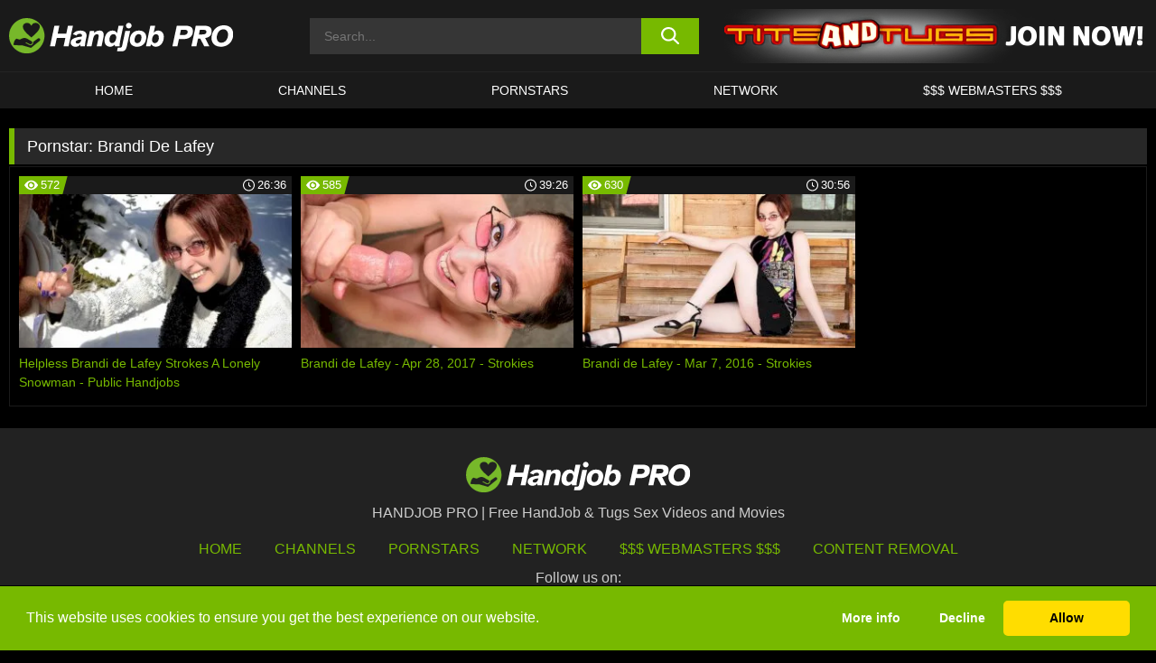

--- FILE ---
content_type: text/html; charset=UTF-8
request_url: https://www.handjob.pro/pornstars/brandi-de-lafey/
body_size: 105646
content:

<!doctype html>

<html lang="en-US">

	<head>

		<meta http-equiv="Content-Type" content="text/html; charset=utf-8">
		<meta name="viewport" content="width=device-width, initial-scale=1.0, maximum-scale=5.0, minimum-scale=1.0">
		
			
		
		<meta name="description" content="Watch Brandi De Lafey free porn videos on HANDJOB PRO. High quality Brandi De Lafey XXX movies & videos. Watch our huge selection of porn videos in HD quality on any device you own.">		
		<!-- Mobile header color -->
		
		<title>Brandi De Lafey | HANDJOB PRO</title>
<style id='wp-img-auto-sizes-contain-inline-css'>
img:is([sizes=auto i],[sizes^="auto," i]){contain-intrinsic-size:3000px 1500px}
/*# sourceURL=wp-img-auto-sizes-contain-inline-css */
</style>
<style id='wp-block-library-inline-css'>
:root{--wp-block-synced-color:#7a00df;--wp-block-synced-color--rgb:122,0,223;--wp-bound-block-color:var(--wp-block-synced-color);--wp-editor-canvas-background:#ddd;--wp-admin-theme-color:#007cba;--wp-admin-theme-color--rgb:0,124,186;--wp-admin-theme-color-darker-10:#006ba1;--wp-admin-theme-color-darker-10--rgb:0,107,160.5;--wp-admin-theme-color-darker-20:#005a87;--wp-admin-theme-color-darker-20--rgb:0,90,135;--wp-admin-border-width-focus:2px}@media (min-resolution:192dpi){:root{--wp-admin-border-width-focus:1.5px}}.wp-element-button{cursor:pointer}:root .has-very-light-gray-background-color{background-color:#eee}:root .has-very-dark-gray-background-color{background-color:#313131}:root .has-very-light-gray-color{color:#eee}:root .has-very-dark-gray-color{color:#313131}:root .has-vivid-green-cyan-to-vivid-cyan-blue-gradient-background{background:linear-gradient(135deg,#00d084,#0693e3)}:root .has-purple-crush-gradient-background{background:linear-gradient(135deg,#34e2e4,#4721fb 50%,#ab1dfe)}:root .has-hazy-dawn-gradient-background{background:linear-gradient(135deg,#faaca8,#dad0ec)}:root .has-subdued-olive-gradient-background{background:linear-gradient(135deg,#fafae1,#67a671)}:root .has-atomic-cream-gradient-background{background:linear-gradient(135deg,#fdd79a,#004a59)}:root .has-nightshade-gradient-background{background:linear-gradient(135deg,#330968,#31cdcf)}:root .has-midnight-gradient-background{background:linear-gradient(135deg,#020381,#2874fc)}:root{--wp--preset--font-size--normal:16px;--wp--preset--font-size--huge:42px}.has-regular-font-size{font-size:1em}.has-larger-font-size{font-size:2.625em}.has-normal-font-size{font-size:var(--wp--preset--font-size--normal)}.has-huge-font-size{font-size:var(--wp--preset--font-size--huge)}.has-text-align-center{text-align:center}.has-text-align-left{text-align:left}.has-text-align-right{text-align:right}.has-fit-text{white-space:nowrap!important}#end-resizable-editor-section{display:none}.aligncenter{clear:both}.items-justified-left{justify-content:flex-start}.items-justified-center{justify-content:center}.items-justified-right{justify-content:flex-end}.items-justified-space-between{justify-content:space-between}.screen-reader-text{border:0;clip-path:inset(50%);height:1px;margin:-1px;overflow:hidden;padding:0;position:absolute;width:1px;word-wrap:normal!important}.screen-reader-text:focus{background-color:#ddd;clip-path:none;color:#444;display:block;font-size:1em;height:auto;left:5px;line-height:normal;padding:15px 23px 14px;text-decoration:none;top:5px;width:auto;z-index:100000}html :where(.has-border-color){border-style:solid}html :where([style*=border-top-color]){border-top-style:solid}html :where([style*=border-right-color]){border-right-style:solid}html :where([style*=border-bottom-color]){border-bottom-style:solid}html :where([style*=border-left-color]){border-left-style:solid}html :where([style*=border-width]){border-style:solid}html :where([style*=border-top-width]){border-top-style:solid}html :where([style*=border-right-width]){border-right-style:solid}html :where([style*=border-bottom-width]){border-bottom-style:solid}html :where([style*=border-left-width]){border-left-style:solid}html :where(img[class*=wp-image-]){height:auto;max-width:100%}:where(figure){margin:0 0 1em}html :where(.is-position-sticky){--wp-admin--admin-bar--position-offset:var(--wp-admin--admin-bar--height,0px)}@media screen and (max-width:600px){html :where(.is-position-sticky){--wp-admin--admin-bar--position-offset:0px}}

/*# sourceURL=wp-block-library-inline-css */
</style><style id='global-styles-inline-css'>
:root{--wp--preset--aspect-ratio--square: 1;--wp--preset--aspect-ratio--4-3: 4/3;--wp--preset--aspect-ratio--3-4: 3/4;--wp--preset--aspect-ratio--3-2: 3/2;--wp--preset--aspect-ratio--2-3: 2/3;--wp--preset--aspect-ratio--16-9: 16/9;--wp--preset--aspect-ratio--9-16: 9/16;--wp--preset--color--black: #000000;--wp--preset--color--cyan-bluish-gray: #abb8c3;--wp--preset--color--white: #ffffff;--wp--preset--color--pale-pink: #f78da7;--wp--preset--color--vivid-red: #cf2e2e;--wp--preset--color--luminous-vivid-orange: #ff6900;--wp--preset--color--luminous-vivid-amber: #fcb900;--wp--preset--color--light-green-cyan: #7bdcb5;--wp--preset--color--vivid-green-cyan: #00d084;--wp--preset--color--pale-cyan-blue: #8ed1fc;--wp--preset--color--vivid-cyan-blue: #0693e3;--wp--preset--color--vivid-purple: #9b51e0;--wp--preset--gradient--vivid-cyan-blue-to-vivid-purple: linear-gradient(135deg,rgb(6,147,227) 0%,rgb(155,81,224) 100%);--wp--preset--gradient--light-green-cyan-to-vivid-green-cyan: linear-gradient(135deg,rgb(122,220,180) 0%,rgb(0,208,130) 100%);--wp--preset--gradient--luminous-vivid-amber-to-luminous-vivid-orange: linear-gradient(135deg,rgb(252,185,0) 0%,rgb(255,105,0) 100%);--wp--preset--gradient--luminous-vivid-orange-to-vivid-red: linear-gradient(135deg,rgb(255,105,0) 0%,rgb(207,46,46) 100%);--wp--preset--gradient--very-light-gray-to-cyan-bluish-gray: linear-gradient(135deg,rgb(238,238,238) 0%,rgb(169,184,195) 100%);--wp--preset--gradient--cool-to-warm-spectrum: linear-gradient(135deg,rgb(74,234,220) 0%,rgb(151,120,209) 20%,rgb(207,42,186) 40%,rgb(238,44,130) 60%,rgb(251,105,98) 80%,rgb(254,248,76) 100%);--wp--preset--gradient--blush-light-purple: linear-gradient(135deg,rgb(255,206,236) 0%,rgb(152,150,240) 100%);--wp--preset--gradient--blush-bordeaux: linear-gradient(135deg,rgb(254,205,165) 0%,rgb(254,45,45) 50%,rgb(107,0,62) 100%);--wp--preset--gradient--luminous-dusk: linear-gradient(135deg,rgb(255,203,112) 0%,rgb(199,81,192) 50%,rgb(65,88,208) 100%);--wp--preset--gradient--pale-ocean: linear-gradient(135deg,rgb(255,245,203) 0%,rgb(182,227,212) 50%,rgb(51,167,181) 100%);--wp--preset--gradient--electric-grass: linear-gradient(135deg,rgb(202,248,128) 0%,rgb(113,206,126) 100%);--wp--preset--gradient--midnight: linear-gradient(135deg,rgb(2,3,129) 0%,rgb(40,116,252) 100%);--wp--preset--font-size--small: 13px;--wp--preset--font-size--medium: 20px;--wp--preset--font-size--large: 36px;--wp--preset--font-size--x-large: 42px;--wp--preset--spacing--20: 0.44rem;--wp--preset--spacing--30: 0.67rem;--wp--preset--spacing--40: 1rem;--wp--preset--spacing--50: 1.5rem;--wp--preset--spacing--60: 2.25rem;--wp--preset--spacing--70: 3.38rem;--wp--preset--spacing--80: 5.06rem;--wp--preset--shadow--natural: 6px 6px 9px rgba(0, 0, 0, 0.2);--wp--preset--shadow--deep: 12px 12px 50px rgba(0, 0, 0, 0.4);--wp--preset--shadow--sharp: 6px 6px 0px rgba(0, 0, 0, 0.2);--wp--preset--shadow--outlined: 6px 6px 0px -3px rgb(255, 255, 255), 6px 6px rgb(0, 0, 0);--wp--preset--shadow--crisp: 6px 6px 0px rgb(0, 0, 0);}:where(.is-layout-flex){gap: 0.5em;}:where(.is-layout-grid){gap: 0.5em;}body .is-layout-flex{display: flex;}.is-layout-flex{flex-wrap: wrap;align-items: center;}.is-layout-flex > :is(*, div){margin: 0;}body .is-layout-grid{display: grid;}.is-layout-grid > :is(*, div){margin: 0;}:where(.wp-block-columns.is-layout-flex){gap: 2em;}:where(.wp-block-columns.is-layout-grid){gap: 2em;}:where(.wp-block-post-template.is-layout-flex){gap: 1.25em;}:where(.wp-block-post-template.is-layout-grid){gap: 1.25em;}.has-black-color{color: var(--wp--preset--color--black) !important;}.has-cyan-bluish-gray-color{color: var(--wp--preset--color--cyan-bluish-gray) !important;}.has-white-color{color: var(--wp--preset--color--white) !important;}.has-pale-pink-color{color: var(--wp--preset--color--pale-pink) !important;}.has-vivid-red-color{color: var(--wp--preset--color--vivid-red) !important;}.has-luminous-vivid-orange-color{color: var(--wp--preset--color--luminous-vivid-orange) !important;}.has-luminous-vivid-amber-color{color: var(--wp--preset--color--luminous-vivid-amber) !important;}.has-light-green-cyan-color{color: var(--wp--preset--color--light-green-cyan) !important;}.has-vivid-green-cyan-color{color: var(--wp--preset--color--vivid-green-cyan) !important;}.has-pale-cyan-blue-color{color: var(--wp--preset--color--pale-cyan-blue) !important;}.has-vivid-cyan-blue-color{color: var(--wp--preset--color--vivid-cyan-blue) !important;}.has-vivid-purple-color{color: var(--wp--preset--color--vivid-purple) !important;}.has-black-background-color{background-color: var(--wp--preset--color--black) !important;}.has-cyan-bluish-gray-background-color{background-color: var(--wp--preset--color--cyan-bluish-gray) !important;}.has-white-background-color{background-color: var(--wp--preset--color--white) !important;}.has-pale-pink-background-color{background-color: var(--wp--preset--color--pale-pink) !important;}.has-vivid-red-background-color{background-color: var(--wp--preset--color--vivid-red) !important;}.has-luminous-vivid-orange-background-color{background-color: var(--wp--preset--color--luminous-vivid-orange) !important;}.has-luminous-vivid-amber-background-color{background-color: var(--wp--preset--color--luminous-vivid-amber) !important;}.has-light-green-cyan-background-color{background-color: var(--wp--preset--color--light-green-cyan) !important;}.has-vivid-green-cyan-background-color{background-color: var(--wp--preset--color--vivid-green-cyan) !important;}.has-pale-cyan-blue-background-color{background-color: var(--wp--preset--color--pale-cyan-blue) !important;}.has-vivid-cyan-blue-background-color{background-color: var(--wp--preset--color--vivid-cyan-blue) !important;}.has-vivid-purple-background-color{background-color: var(--wp--preset--color--vivid-purple) !important;}.has-black-border-color{border-color: var(--wp--preset--color--black) !important;}.has-cyan-bluish-gray-border-color{border-color: var(--wp--preset--color--cyan-bluish-gray) !important;}.has-white-border-color{border-color: var(--wp--preset--color--white) !important;}.has-pale-pink-border-color{border-color: var(--wp--preset--color--pale-pink) !important;}.has-vivid-red-border-color{border-color: var(--wp--preset--color--vivid-red) !important;}.has-luminous-vivid-orange-border-color{border-color: var(--wp--preset--color--luminous-vivid-orange) !important;}.has-luminous-vivid-amber-border-color{border-color: var(--wp--preset--color--luminous-vivid-amber) !important;}.has-light-green-cyan-border-color{border-color: var(--wp--preset--color--light-green-cyan) !important;}.has-vivid-green-cyan-border-color{border-color: var(--wp--preset--color--vivid-green-cyan) !important;}.has-pale-cyan-blue-border-color{border-color: var(--wp--preset--color--pale-cyan-blue) !important;}.has-vivid-cyan-blue-border-color{border-color: var(--wp--preset--color--vivid-cyan-blue) !important;}.has-vivid-purple-border-color{border-color: var(--wp--preset--color--vivid-purple) !important;}.has-vivid-cyan-blue-to-vivid-purple-gradient-background{background: var(--wp--preset--gradient--vivid-cyan-blue-to-vivid-purple) !important;}.has-light-green-cyan-to-vivid-green-cyan-gradient-background{background: var(--wp--preset--gradient--light-green-cyan-to-vivid-green-cyan) !important;}.has-luminous-vivid-amber-to-luminous-vivid-orange-gradient-background{background: var(--wp--preset--gradient--luminous-vivid-amber-to-luminous-vivid-orange) !important;}.has-luminous-vivid-orange-to-vivid-red-gradient-background{background: var(--wp--preset--gradient--luminous-vivid-orange-to-vivid-red) !important;}.has-very-light-gray-to-cyan-bluish-gray-gradient-background{background: var(--wp--preset--gradient--very-light-gray-to-cyan-bluish-gray) !important;}.has-cool-to-warm-spectrum-gradient-background{background: var(--wp--preset--gradient--cool-to-warm-spectrum) !important;}.has-blush-light-purple-gradient-background{background: var(--wp--preset--gradient--blush-light-purple) !important;}.has-blush-bordeaux-gradient-background{background: var(--wp--preset--gradient--blush-bordeaux) !important;}.has-luminous-dusk-gradient-background{background: var(--wp--preset--gradient--luminous-dusk) !important;}.has-pale-ocean-gradient-background{background: var(--wp--preset--gradient--pale-ocean) !important;}.has-electric-grass-gradient-background{background: var(--wp--preset--gradient--electric-grass) !important;}.has-midnight-gradient-background{background: var(--wp--preset--gradient--midnight) !important;}.has-small-font-size{font-size: var(--wp--preset--font-size--small) !important;}.has-medium-font-size{font-size: var(--wp--preset--font-size--medium) !important;}.has-large-font-size{font-size: var(--wp--preset--font-size--large) !important;}.has-x-large-font-size{font-size: var(--wp--preset--font-size--x-large) !important;}
/*# sourceURL=global-styles-inline-css */
</style>

<link rel='stylesheet' id='teamk-style-css' href='https://www.handjob.pro/wp-content/themes/teamk/style.css?ver=6.9' media='all' />
<link rel='stylesheet' id='tks-cookies-css-css' href='https://www.handjob.pro/wp-content/plugins/teamk-shonichi/css/cookies.css?ver=6.9' media='print' onload="this.media='all'" />

	<!-- Begin Team K Shonichi SEO -->
	<meta name="description" content="">
	<link rel="canonical" href="https://www.handjob.pro/pornstars/brandi-de-lafey/">
	<meta name="robots" content="max-snippet:-1, max-image-preview:large, max-video-preview:-1">

	<!-- End Team K Shonichi SEO -->
<link rel="icon" type="image/png" href="/wp-content/uploads/fbrfg/favicon-96x96.png" sizes="96x96" />
<link rel="icon" type="image/svg+xml" href="/wp-content/uploads/fbrfg/favicon.svg" />
<link rel="shortcut icon" href="/wp-content/uploads/fbrfg/favicon.ico" />
<link rel="apple-touch-icon" sizes="180x180" href="/wp-content/uploads/fbrfg/apple-touch-icon.png" />
<meta name="apple-mobile-web-app-title" content="Handjob Pro" />
<link rel="manifest" href="/wp-content/uploads/fbrfg/site.webmanifest" /><!-- Analytics by WP Statistics - https://wp-statistics.com -->

<style id="teamk-css-vars" data-ver="20fd1e0cbe6c4f71152c3fb1fc11479d">:root{--primary-color: #77B900;--bg-color: #000000;--header-bg-color: #1A1A1A;--logo-height: 40px;--site-max-width: 1340px;--header-height: 80px;--sidebar-width: 300px;}</style>

<script type="application/ld+json">{"@context": "https://schema.org","@graph": [{"@type": "WebSite","@id": "https://www.handjob.pro/#website","url": "https://www.handjob.pro","inLanguage": "en-US","name": "HANDJOB PRO","description": "Free HandJob &amp; Tugs Sex Videos and Movies","isFamilyFriendly": false,"potentialAction": {"@type": "SearchAction","target": "https://www.handjob.pro/?s={search_term_string}","query-input": "required name=search_term_string"},"publisher":{"@id":"https://www.handjob.pro/#organization"}},{"@type":"Organization","@id":"https://www.handjob.pro/#organization","name":"HANDJOB PRO","url":"https://www.handjob.pro","logo":{  "@type":"ImageObject",  "url":"https:\/\/www.handjob.pro\/img\/themeIMGs\/NewLogo.svg",  "contentUrl":"https:\/\/www.handjob.pro\/img\/themeIMGs\/NewLogo.svg","encodingFormat":"image\/svg+xml"}},{"@type": "BreadcrumbList","@id": "https://www.handjob.pro/#breadcrumbs","name": "Breadcrumbs","itemListElement": [{"@type": "ListItem","position": 1,"item": {"@id": "https://www.handjob.pro","url": "https://www.handjob.pro","name": "HANDJOB PRO"}},{"@type": "ListItem","position": 2,"item": {"@id": "https://www.handjob.pro/pornstars/brandi-de-lafey/","url": "https://www.handjob.pro/pornstars/brandi-de-lafey/","name": "Brandi De Lafey"}}]}]}</script>


<script async src="https://www.googletagmanager.com/gtag/js?id=G-ZGBDCHYHJ7"></script>

<script type="text/plain" class="ce-script">

    window.dataLayer = window.dataLayer || [];
	function gtag(){dataLayer.push(arguments);}
    gtag('js', new Date());

    gtag('config', 'G-ZGBDCHYHJ7' );
			
</script>

<meta name="theme-color" content="#000000" />
<!-- BEGIN TWITTER DATA -->
<meta name="twitter:card" content="summary_large_image" />
<meta name="twitter:site" content="@SamuraiJuuGo" />
<meta name="twitter:title" content="HANDJOB PRO" />
<meta name="twitter:description" content="Free HandJob &amp; Tugs Sex Videos and Movies" />
<meta name="twitter:image" content="" />
<meta name="twitter:image:alt" content="Free HandJob &amp; Tugs Sex Videos and Movies" />
<!-- END TWITTER DATA -->
<!-- BEGIN OPEN GRAPH DATA -->
<meta property="og:site_name" content="HANDJOB PRO" />
<meta property="og:locale" content="en_US" />
<meta property="og:type" content="website" />
<meta property="og:title" content="HANDJOB PRO" />
<meta property="og:description" content="Free HandJob &amp; Tugs Sex Videos and Movies" />
<meta property="og:url" content="https://www.handjob.pro/" />
<!-- END OPEN GRAPH DATA -->
<style>#site-navigationNoMobile .current-menu-item a {
	border-bottom: 2px solid #77B900;
}

#site-navigationNoMobile li:hover > a, #site-navigationNoMobile ul li.current-menu-item a {
    border-bottom: 2px solid #77B900;
}

a {
	color: #77B900;
}
a:hover, a:focus, a:active {
    color: #77B900;
}

</style>
		
	</head>

	<body class="archive tax-Pornstar term-brandi-de-lafey term-438 wp-theme-teamk isTax" data="438">

		<!-- Div para detectar AdBlocks -->

		<div id="notify" class="300x250 ads advertising ad advertisment" style="width: 0px; height: 0px; display: block;"></div>

		<!-- END Div para detectar AdBlocks -->

		<div id="page" class="site">
		
		<!-- Barra superior para futuro uso -->
		
					
				<div style="background: black;">
					<div id="topBarID" class="topBarCLS">
											</div>
				</div>
			
						
		<!-- Fin barra superior -->

		<!-- Header Mobile -->

		<div id="site-navigation">

			<div class="logo-search d-flex">

				<div class="mobile-container d-flex align-items-center justify-content-between">

					<!-- Menu mobile -->

					<button class="navbar-toggler hamburger hamburger--slider" type="button" data-toggle="collapse" data-target="#navbarNavDropdown" aria-controls="navbarNavDropdown" aria-expanded="false" aria-label="Toggle navigation">

						<span class="hamburger-box">

							<span class="hamburger-inner"></span>

						</span>

					</button>

					<!-- Your site title as branding in the menu -->

					<div class="navbar-brand mb-0">

												<a href="https://www.handjob.pro" class="logoA">
								<img alt="logo" class="logoIMG" src="/img/themeIMGs/NewLogo.svg">
							</a>
						
					</div>
						
					<!-- end custom logo -->

					<div class="search-menu-mobile">
						<div class="header-search-mobile">
							<svg version="1.1" xmlns="http://www.w3.org/2000/svg" xmlns:xlink="http://www.w3.org/1999/xlink" x="0px" y="0px" viewBox="0 0 73 72.9" xml:space="preserve">
							<path d="M71.8,66L53.9,48.1c9-11.7,8.1-28.6-2.7-39.3C45.3,2.9,37.7,0,30,0S14.7,2.9,8.8,8.8c-11.7,11.7-11.7,30.7,0,42.4
								C14.7,57.1,22.3,60,30,60c6.4,0,12.8-2,18.1-6.1l18,17.8c0.8,0.8,1.8,1.2,2.9,1.2c1,0,2.1-0.4,2.9-1.2C73.4,70.2,73.4,67.6,71.8,66z
								M30.1,51.9c-5.9,0-11.3-2.3-15.5-6.4c-8.5-8.5-8.5-22.4,0-31c4.1-4.1,9.6-6.4,15.5-6.4s11.3,2.3,15.5,6.4S52,24.1,52,30
								s-2.3,11.3-6.4,15.5S35.9,51.9,30.1,51.9z"/>
							</svg>
						</div>	
					</div>

				</div>	

			</div>

			<div class="header-search">

				<form role="search" method="get" id="searchformMobile" action="https://www.handjob.pro">        

					<input class="input-group-field" value="" placeholder="Search..." name="s" id="sM" type="search">                

					<button aria-label="search button" class="fa-input" type="submit" id="searchsubmitMobile" value="">
						<svg version="1.1" xmlns="http://www.w3.org/2000/svg" xmlns:xlink="http://www.w3.org/1999/xlink" x="0px" y="0px" viewBox="0 0 73 72.9" xml:space="preserve">
							<path d="M71.8,66L53.9,48.1c9-11.7,8.1-28.6-2.7-39.3C45.3,2.9,37.7,0,30,0S14.7,2.9,8.8,8.8c-11.7,11.7-11.7,30.7,0,42.4
								C14.7,57.1,22.3,60,30,60c6.4,0,12.8-2,18.1-6.1l18,17.8c0.8,0.8,1.8,1.2,2.9,1.2c1,0,2.1-0.4,2.9-1.2C73.4,70.2,73.4,67.6,71.8,66z
								M30.1,51.9c-5.9,0-11.3-2.3-15.5-6.4c-8.5-8.5-8.5-22.4,0-31c4.1-4.1,9.6-6.4,15.5-6.4s11.3,2.3,15.5,6.4S52,24.1,52,30
								s-2.3,11.3-6.4,15.5S35.9,51.9,30.1,51.9z"/>
						</svg>
					</button>     

				</form>

			</div>

			<nav class="navbar-mobile navbar-expand-md navbar-dark">	

				<div class="container">

					<!-- The WordPress Menu goes here -->

					<div id="navbarNavDropdown" class="collapse navbar-collapse">
						<div class="menu-header-container"><ul class="navbar-nav ml-auto"><li id="menu-item-7" class="menu-item menu-item-type-custom menu-item-object-custom menu-item-home menu-item-7"><a href="https://www.handjob.pro/">HOME</a></li>
<li id="menu-item-1400" class="menu-item menu-item-type-custom menu-item-object-custom menu-item-1400"><a href="https://www.handjob.pro/channels/">CHANNELS</a></li>
<li id="menu-item-8459" class="menu-item menu-item-type-post_type menu-item-object-page menu-item-8459"><a href="https://www.handjob.pro/porn-stars/">Pornstars</a></li>
<li id="menu-item-16329" class="menu-item menu-item-type-post_type menu-item-object-page menu-item-16329"><a href="https://www.handjob.pro/network/">Network</a></li>
<li id="menu-item-8461" class="menu-item menu-item-type-custom menu-item-object-custom menu-item-8461"><a target="_blank" href="https://aff.samurai15.com/">$$$ WEBMASTERS $$$</a></li>
</ul></div><script type="application/ld+json">{"@context":"https://schema.org","@graph":[{"@type":"SiteNavigationElement","@id":"https:\/\/www.handjob.pro\/#nav-header","name":"Header","hasPart":[{"@type":"SiteNavigationElement","@id":"https:\/\/www.handjob.pro\/","name":"HOME","url":"https:\/\/www.handjob.pro\/"},{"@type":"SiteNavigationElement","@id":"https:\/\/www.handjob.pro\/channels\/","name":"CHANNELS","url":"https:\/\/www.handjob.pro\/channels\/"},{"@type":"SiteNavigationElement","@id":"https:\/\/www.handjob.pro\/porn-stars\/","name":"Pornstars","url":"https:\/\/www.handjob.pro\/porn-stars\/"},{"@type":"SiteNavigationElement","@id":"https:\/\/www.handjob.pro\/network\/","name":"Network","url":"https:\/\/www.handjob.pro\/network\/"},{"@type":"SiteNavigationElement","@id":"https:\/\/aff.samurai15.com\/","name":"$$$ WEBMASTERS $$$","url":"https:\/\/aff.samurai15.com\/"}]}]}</script>						
					</div>
				</div>
				<!-- .container -->

			</nav><!-- .site-navigation -->

		</div>

		<!-- END Header Mobile -->

		<!-- Header -->


		<header id="masthead" class="site-header isTaxHeader">
			
			
			<div class="site-branding cellLogo" style="grid-template-columns: calc((90% - 478px)/2) calc((110% - 478px)/2) 468px;">
				
				<!-- Logo Begin -->	

				<div class="logoDIV">

										<a href="https://www.handjob.pro" class="logoA">
							<img alt="logo" class="logoIMG" src="/img/themeIMGs/NewLogo.svg">						</a>
									</div>
				
				<!-- Logo End -->

				<!-- Search Begin -->

									
						<div class="searchDIV">
							<div class="header-search-2">
								<form role="search" method="get" id="searchform" action="https://www.handjob.pro">        
									<input class="input-group-field" value="" placeholder="Search..." name="s" id="s" type="search">                
									<button aria-label="search button" class="fa-input" type="submit" id="searchsubmit" value="">
										<svg version="1.1" xmlns="http://www.w3.org/2000/svg" xmlns:xlink="http://www.w3.org/1999/xlink" x="0px" y="0px" viewBox="0 0 73 72.9" xml:space="preserve">
											<path d="M71.8,66L53.9,48.1c9-11.7,8.1-28.6-2.7-39.3C45.3,2.9,37.7,0,30,0S14.7,2.9,8.8,8.8c-11.7,11.7-11.7,30.7,0,42.4
												C14.7,57.1,22.3,60,30,60c6.4,0,12.8-2,18.1-6.1l18,17.8c0.8,0.8,1.8,1.2,2.9,1.2c1,0,2.1-0.4,2.9-1.2C73.4,70.2,73.4,67.6,71.8,66z
												M30.1,51.9c-5.9,0-11.3-2.3-15.5-6.4c-8.5-8.5-8.5-22.4,0-31c4.1-4.1,9.6-6.4,15.5-6.4s11.3,2.3,15.5,6.4S52,24.1,52,30
												s-2.3,11.3-6.4,15.5S35.9,51.9,30.1,51.9z"/>
										</svg>			        			</button>     
								</form>
							</div>
						</div>

					
				<!-- Search END -->

					

						<div class="sdaDIV" id="sdaDIVid">

							<div class="WIDGETGRIDHEADER">

								<section id="widget_sav-6" class="widget widgetSDA widgets-sidebar">
                    <div class="widgetWrapper">

                    <div class="sadWW headerWG"><div class="eAC" data="header"><a href="https://www.handjob.pro/goto?pID=0&pURL=aHR0cHM6Ly9qb2luLnNjb3JlcGFzcy5jb20vdHJhY2svTVRBd01EUTNNemN1TWk0MU5DNDFOQzR5TGpBdU1DNHdMakEvaG9tZS8=&linkType=RS" class="isSpon" ><picture class="pAC" data="isImage"><source srcset="[data-uri] 1x, [data-uri] 2x" type="image/webp"><img src="[data-uri]" alt="tits-and-tugs" aria-label="tits-and-tugs" ></picture></a></div></div>
                    </div>
            
                </section>
							</div>
			
						</div>

					
			</div><!-- .site-branding -->

			<!-- Menu navegacion Begin -->

			<nav id="site-navigationNoMobile" class="main-navigation topMenu">
				
				<div class="menu-header-container"><ul class="ulTopMenu" style="grid-template-columns: repeat(5, auto); max-width: var(--site-max-width);"><li class="menu-item menu-item-type-custom menu-item-object-custom menu-item-home menu-item-7"><a href="https://www.handjob.pro/">HOME</a></li>
<li class="menu-item menu-item-type-custom menu-item-object-custom menu-item-1400"><a href="https://www.handjob.pro/channels/">CHANNELS</a></li>
<li class="menu-item menu-item-type-post_type menu-item-object-page menu-item-8459"><a href="https://www.handjob.pro/porn-stars/">Pornstars</a></li>
<li class="menu-item menu-item-type-post_type menu-item-object-page menu-item-16329"><a href="https://www.handjob.pro/network/">Network</a></li>
<li class="menu-item menu-item-type-custom menu-item-object-custom menu-item-8461"><a target="_blank" href="https://aff.samurai15.com/">$$$ WEBMASTERS $$$</a></li>
</ul></div>			</nav>

			<!-- Menu navegacion END -->

		</header>

		<!-- HEADER END -->

		<!-- Content BEGIN -->

		<div id="content" class="site-content isTaxContent">


	<div id="primary" class="content-area">
		<main id="main" class="site-main">

				

					

						<header class="page-header"><meta http-equiv="Content-Type" content="text/html; charset=utf-8">
							<h1 class="page-title">Pornstar: <span>Brandi De Lafey</span></h1>						</header><!-- .page-header -->

					
					<div class="videos-list-isTax">

						
        <article class='thumb-block'>
          
            <a href="https://www.handjob.pro/public-handjobs/video/helpless-brandi-de-lafey-strokes-a-lonely-snowman-public-handjobs/">

                <div class="post-thumbnail">
            
                    
                            <span class="item__stats-bar">
                                <span class="item__stat -bg-t1 -rating">
                                    <span class="item__stat-icon">
                                        <svg xmlns="http://www.w3.org/2000/svg" version="1.1" viewBox="0 0 19.9 14.1">
                                            <path d="M19.9,6.5C14.4-2.2,5.7-2.2.2,6.5c-.2.3-.2.7,0,1,5.5,8.7,14.2,8.7,19.7,0,.1-.3.1-.7,0-1ZM10,12c-2.8,0-5-2.2-5-5s2.2-5,5-5,5,2.2,5,5-2.2,5-5,5Z"/>
                                            <path d="M12,6c-.6,0-1-.4-1-1s.1-.5.3-.7c-.4-.2-.8-.3-1.3-.3-1.7,0-3,1.3-3,3s1.3,3,3,3,3-1.3,3-3-.1-.9-.3-1.3c-.2.2-.4.3-.7.3Z"/>
                                        </svg>
                                    </span>
                                    <span class="item__stat-label">
                                        572                                    </span>
                                </span>
                              
                                <span class="item__stat -duration">
                                    <span class="item__stat-icon item-clock">
                                        <svg xmlns="http://www.w3.org/2000/svg" version="1.1" viewBox="0 0 24 24">
                                            <path fill="#FFF" d="M12,24C5.4,24,0,18.6,0,12S5.4,0,12,0s12,5.4,12,12-5.4,12-12,12ZM12,2C6.5,2,2,6.5,2,12s4.5,10,10,10,10-4.5,10-10S17.5,2,12,2ZM14.2,15.7l-2.9-2.9c-.2-.2-.3-.5-.3-.8v-5c0-.6.4-1,1-1s1,.4,1,1v4.5l2.7,2.7c.4.4.4,1.1,0,1.5-.4.4-1.1.4-1.5,0h0Z"/>
                                        </svg>
                                    </span>
                              
                                    <span class="item__stat-label">
                                        <i class="fa fa-clock-o"></i>
                                            26:36                                    </span>
                                </span>                         
                            </span>

                            <picture><source srcset="/wp-content/uploads/2023/06/13957-872-player-320x180.webp 1x, /wp-content/uploads/2023/06/13957-872-player-640x360.webp 2x" type="image/webp"><img src="/wp-content/uploads/2023/06/13957-872-player.webp" loading="lazy" alt="Helpless Brandi de Lafey Strokes A Lonely Snowman - Public Handjobs - 13957"></picture>    
                    
                </div>

                <header class="entry-header">
                    <h3>Helpless Brandi de Lafey Strokes A Lonely Snowman - Public Handjobs</h3>
                </header><!-- .entry-header -->
            </a>
        </article><!-- #post-## -->


        <article class='thumb-block'>
          
            <a href="https://www.handjob.pro/strokies/video/brandi-de-lafey-apr-28-2017-strokies/">

                <div class="post-thumbnail">
            
                    
                            <span class="item__stats-bar">
                                <span class="item__stat -bg-t1 -rating">
                                    <span class="item__stat-icon">
                                        <svg xmlns="http://www.w3.org/2000/svg" version="1.1" viewBox="0 0 19.9 14.1">
                                            <path d="M19.9,6.5C14.4-2.2,5.7-2.2.2,6.5c-.2.3-.2.7,0,1,5.5,8.7,14.2,8.7,19.7,0,.1-.3.1-.7,0-1ZM10,12c-2.8,0-5-2.2-5-5s2.2-5,5-5,5,2.2,5,5-2.2,5-5,5Z"/>
                                            <path d="M12,6c-.6,0-1-.4-1-1s.1-.5.3-.7c-.4-.2-.8-.3-1.3-.3-1.7,0-3,1.3-3,3s1.3,3,3,3,3-1.3,3-3-.1-.9-.3-1.3c-.2.2-.4.3-.7.3Z"/>
                                        </svg>
                                    </span>
                                    <span class="item__stat-label">
                                        585                                    </span>
                                </span>
                              
                                <span class="item__stat -duration">
                                    <span class="item__stat-icon item-clock">
                                        <svg xmlns="http://www.w3.org/2000/svg" version="1.1" viewBox="0 0 24 24">
                                            <path fill="#FFF" d="M12,24C5.4,24,0,18.6,0,12S5.4,0,12,0s12,5.4,12,12-5.4,12-12,12ZM12,2C6.5,2,2,6.5,2,12s4.5,10,10,10,10-4.5,10-10S17.5,2,12,2ZM14.2,15.7l-2.9-2.9c-.2-.2-.3-.5-.3-.8v-5c0-.6.4-1,1-1s1,.4,1,1v4.5l2.7,2.7c.4.4.4,1.1,0,1.5-.4.4-1.1.4-1.5,0h0Z"/>
                                        </svg>
                                    </span>
                              
                                    <span class="item__stat-label">
                                        <i class="fa fa-clock-o"></i>
                                            39:26                                    </span>
                                </span>                         
                            </span>

                            <picture><source srcset="/wp-content/uploads/2019/02/7470-40-player-320x180.webp 1x, /wp-content/uploads/2019/02/7470-40-player-640x360.webp 2x" type="image/webp"><img src="/wp-content/uploads/2019/02/7470-40-player.webp" loading="lazy" alt="Brandi de Lafey - Apr 28, 2017 - Strokies - 7470"></picture>    
                    
                </div>

                <header class="entry-header">
                    <h3>Brandi de Lafey - Apr 28, 2017 - Strokies</h3>
                </header><!-- .entry-header -->
            </a>
        </article><!-- #post-## -->


        <article class='thumb-block'>
          
            <a href="https://www.handjob.pro/strokies/video/brandi-de-lafey-mar-7-2016-strokies/">

                <div class="post-thumbnail">
            
                    
                            <span class="item__stats-bar">
                                <span class="item__stat -bg-t1 -rating">
                                    <span class="item__stat-icon">
                                        <svg xmlns="http://www.w3.org/2000/svg" version="1.1" viewBox="0 0 19.9 14.1">
                                            <path d="M19.9,6.5C14.4-2.2,5.7-2.2.2,6.5c-.2.3-.2.7,0,1,5.5,8.7,14.2,8.7,19.7,0,.1-.3.1-.7,0-1ZM10,12c-2.8,0-5-2.2-5-5s2.2-5,5-5,5,2.2,5,5-2.2,5-5,5Z"/>
                                            <path d="M12,6c-.6,0-1-.4-1-1s.1-.5.3-.7c-.4-.2-.8-.3-1.3-.3-1.7,0-3,1.3-3,3s1.3,3,3,3,3-1.3,3-3-.1-.9-.3-1.3c-.2.2-.4.3-.7.3Z"/>
                                        </svg>
                                    </span>
                                    <span class="item__stat-label">
                                        630                                    </span>
                                </span>
                              
                                <span class="item__stat -duration">
                                    <span class="item__stat-icon item-clock">
                                        <svg xmlns="http://www.w3.org/2000/svg" version="1.1" viewBox="0 0 24 24">
                                            <path fill="#FFF" d="M12,24C5.4,24,0,18.6,0,12S5.4,0,12,0s12,5.4,12,12-5.4,12-12,12ZM12,2C6.5,2,2,6.5,2,12s4.5,10,10,10,10-4.5,10-10S17.5,2,12,2ZM14.2,15.7l-2.9-2.9c-.2-.2-.3-.5-.3-.8v-5c0-.6.4-1,1-1s1,.4,1,1v4.5l2.7,2.7c.4.4.4,1.1,0,1.5-.4.4-1.1.4-1.5,0h0Z"/>
                                        </svg>
                                    </span>
                              
                                    <span class="item__stat-label">
                                        <i class="fa fa-clock-o"></i>
                                            30:56                                    </span>
                                </span>                         
                            </span>

                            <picture><source srcset="/wp-content/uploads/2019/02/7113-827-player-320x180.webp 1x, /wp-content/uploads/2019/02/7113-827-player-640x360.webp 2x" type="image/webp"><img src="/wp-content/uploads/2019/02/7113-827-player.webp" loading="lazy" alt="Brandi de Lafey - Mar 7, 2016 - Strokies - 7113"></picture>    
                    
                </div>

                <header class="entry-header">
                    <h3>Brandi de Lafey - Mar 7, 2016 - Strokies</h3>
                </header><!-- .entry-header -->
            </a>
        </article><!-- #post-## -->


				</div>

				<nav id="pagination" class="col-sm-12"></nav>
		</main><!-- #main -->
	</div><!-- #primary -->

	

	
				</div><!-- #content -->

				<footer id="colophon" class="site-footer">
					<div class="row" style="max-width: 1340px;">			
						
						<div class="clear"></div>

						<div class="logo-footer">
																<a href="https://www.handjob.pro" class="logoA">
									<img alt="logo" class="logoIMG" src="https://www.handjob.pro/img/themeIMGs/NewLogo.svg" style="margin: auto; max-height: 40px;">
									</a>
														</div>

						<div style="text-align: center;">HANDJOB PRO | Free HandJob &amp; Tugs Sex Videos and Movies</div>						
						<div class="footer-menu-container">		

							<div class="menu-footer-container"><ul id="footer-menu" class="ulTopMenu"><li id="menu-item-16563" class="menu-item menu-item-type-custom menu-item-object-custom menu-item-home menu-item-16563"><a href="https://www.handjob.pro">HOME</a></li>
<li id="menu-item-16565" class="menu-item menu-item-type-post_type menu-item-object-page menu-item-16565"><a href="https://www.handjob.pro/channels/">Channels</a></li>
<li id="menu-item-16562" class="menu-item menu-item-type-post_type menu-item-object-page menu-item-16562"><a href="https://www.handjob.pro/porn-stars/">Pornstars</a></li>
<li id="menu-item-16561" class="menu-item menu-item-type-post_type menu-item-object-page menu-item-16561"><a href="https://www.handjob.pro/network/">Network</a></li>
<li id="menu-item-16566" class="menu-item menu-item-type-custom menu-item-object-custom menu-item-16566"><a target="_blank" href="https://aff.samurai15.com">$$$ Webmasters $$$</a></li>
<li id="menu-item-16560" class="menu-item menu-item-type-post_type menu-item-object-page menu-item-16560"><a href="https://www.handjob.pro/content-removal/">Content Removal</a></li>
</ul></div>
						</div>		
						
						<section id="custom_html-4" class="widget_text widget widget_custom_html widgets-sidebar"><div class="textwidget custom-html-widget"><div class="socialLogos" style="text-align:center;">
    <span>Follow us on:</span>
    <div class="logos" style="display: grid; grid-template-columns: repeat(2, auto); gap: 10px; justify-content: center; margin: 10px 0;">
        <a href="https://x.com/SamuraiJuuGo" target="_blank" style="display: flex; justify-content: center; align-items: center;">
            <img style="height: 30px;" src="/img/themeIMGs/x-logo.svg" alt="X Logo">
        </a>
        <a href="https://bsky.app/profile/samurai15.com" target="_blank" style="display: flex; justify-content: center; align-items: center;">
            <img style="height: 30px;" src="/img/themeIMGs/bluesky-logo.svg" alt="Bluesky Logo">
        </a>
    </div>    
</div>
</div></section>					
					</div>
				</footer><!-- #colophon -->
			</div><!-- #page -->

		<script type="speculationrules">
{"prefetch":[{"source":"document","where":{"and":[{"href_matches":"/*"},{"not":{"href_matches":["/wp-*.php","/wp-admin/*","/wp-content/uploads/*","/wp-content/*","/wp-content/plugins/*","/wp-content/themes/teamk/*","/*\\?(.+)"]}},{"not":{"selector_matches":"a[rel~=\"nofollow\"]"}},{"not":{"selector_matches":".no-prefetch, .no-prefetch a"}}]},"eagerness":"conservative"}]}
</script>
<script id="teamk-general-js-before">
window.teamkShowChar = 300;
//# sourceURL=teamk-general-js-before
</script>
<script src="https://www.handjob.pro/wp-content/themes/teamk/js/js.js?ver=20151215" id="teamk-general-js"></script>
<script id="wp-statistics-tracker-js-extra">
var WP_Statistics_Tracker_Object = {"requestUrl":"https://www.handjob.pro","ajaxUrl":"https://www.handjob.pro/wp-admin/admin-ajax.php","hitParams":{"wp_statistics_hit":1,"source_type":"tax_Pornstar","source_id":438,"search_query":"","signature":"41bad0be3f75f01557fc15c4ff79a728","action":"wp_statistics_hit_record"},"option":{"dntEnabled":"1","bypassAdBlockers":"1","consentIntegration":{"name":null,"status":[]},"isPreview":false,"userOnline":false,"trackAnonymously":false,"isWpConsentApiActive":false,"consentLevel":""},"isLegacyEventLoaded":"","customEventAjaxUrl":"https://www.handjob.pro/wp-admin/admin-ajax.php?action=wp_statistics_custom_event&nonce=64b298d253","onlineParams":{"wp_statistics_hit":1,"source_type":"tax_Pornstar","source_id":438,"search_query":"","signature":"41bad0be3f75f01557fc15c4ff79a728","action":"wp_statistics_online_check"},"jsCheckTime":"60000"};
//# sourceURL=wp-statistics-tracker-js-extra
</script>
<script src="https://www.handjob.pro/?d5b079=11c8458981.js&amp;ver=14.16" id="wp-statistics-tracker-js"></script>
<script id="tks-cookies-js-extra">
var tksCookiesObj = {"bannerBgColor":"#77B900","message":"This website uses cookies to ensure you get the best experience on our website.","messageColor":"#FFFFFF","btpColor":"#000000","isEnabled":"on","moreInfo":"More info","moreInfoURL":"https://www.handjob.pro/cookies/","moreInfoBtnColor":"#77B900","moreInfoBtTxColor":"#FFFFFF","moreInfoBrdColor":"#77B900","decline":"Decline","declineURL":"https://www.handjob.pro/#","declineBtnColor":"#77B900","declineBtTxColor":"#FFFFFF","declineBrdColor":"#77B900","allow":"Allow","allowBtnColor":"#FFDD00","allowBtTxColor":"#000000","allowBrdColor":"#FFDD00","themeURL":"https://www.handjob.pro/wp-content/themes/teamk"};
//# sourceURL=tks-cookies-js-extra
</script>
<script defer src="https://www.handjob.pro/wp-content/plugins/teamk-shonichi/js/cookieEnabler.js" id="tks-cookies-js"></script>
<script defer src="https://www.handjob.pro/wp-content/plugins/teamk-shonichi/js/cookieCall.js" id="tks-cookies-call-js"></script>
<script defer src="https://www.handjob.pro/wp-content/plugins/teamk-shonichi/js/postscribe.min.js" id="tks-postscribe-js"></script>

</body>
</html>